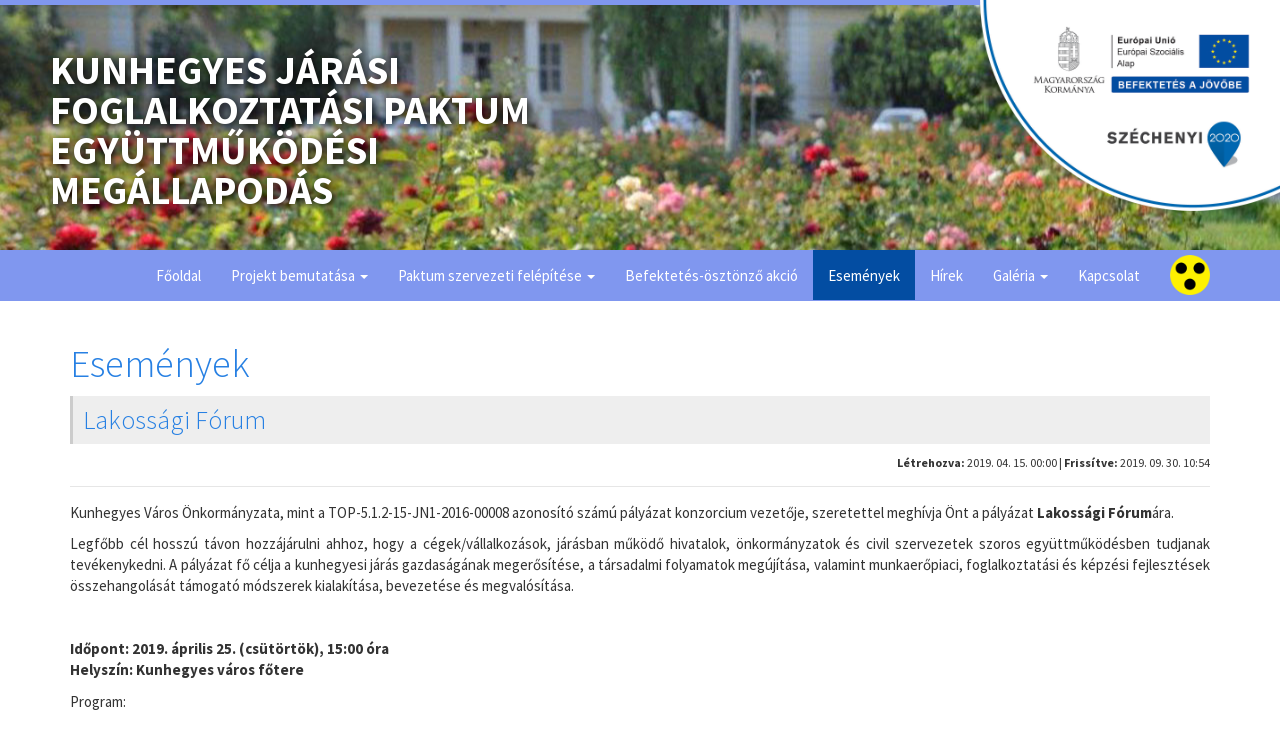

--- FILE ---
content_type: text/html; charset=UTF-8
request_url: http://www.kunhegyesipaktum.hu/esemenyek/lakossagi-forum
body_size: 26478
content:


<!DOCTYPE html>
<html lang="en">

<head>
    
  <meta charset="utf-8">
  <meta http-equiv="Content-Language" content="hu-HU" />
  <!--meta name="robots" content="all,noindex,nofollow"-->
  <!--meta name="googlebot" content="noindex,nofollow,snippet,archive"-->
  <meta name="description" content="">
  <meta name="viewport" content="width=device-width, initial-scale=1">
  
  <!-- Open Graph Tags -->
  <meta property="og:title" content="Lakossági Fórum" />
  <meta property="og:description" content="" />
  <meta property="og:type" content="website" />
  <meta property="og:url" content="http://www.kunhegyesipaktum.hu/esemenyek/lakossagi-forum" />
  <meta property="og:image" content="http://www.kunhegyesipaktum.hu" />
  
  <meta name="description" content="">  
  <meta name="author" content="Kunhegyesi Paktum">
  
  <meta name="keywords" content="">  
  <title>Lakossági Fórum - Kunhegyesi Paktum</title>  
  <base href="http://www.kunhegyesipaktum.hu/" />
  <!-- Favicon -->
  <link rel="shortcut icon" type="image/png" href="templates/kunhegyes/assets/img/favicon.png"/>

  <!--link href="templates/kunhegyes/assets/css/custom.css" rel="stylesheet"-->
  <!--link rel="stylesheet" href="templates/kunhegyes/assets/css/custom.min.css"-->
  
  <link rel="stylesheet" href="templates/kunhegyes/assets/css/bootstrap.css">
  <!--link rel="stylesheet" href="templates/kunhegyes/assets/css/bootstrap-theme.css"-->
  <!--link rel="stylesheet" href="templates/kunhegyes/assets/css/bootstrap-superhero.css"-->
  <link rel="stylesheet" href="templates/kunhegyes/assets/css/bootstrap-cosmo.css">
  <link rel="stylesheet" href="templates/kunhegyes/assets/css/font-awesome.css">
  
  <link rel="stylesheet" href="templates/kunhegyes/assets/vendor/mmenu/css/jquery.mmenu.css">
  
  <link rel="stylesheet" type="text/css" href="templates/kunhegyes/assets/css/jquery-eu-cookie-law-popup.css"/>
  <link rel="stylesheet" href="templates/kunhegyes/assets/css/custom.css">
<!--[if lt IE 9]>
<script src="//html5shiv.googlecode.com/svn/trunk/html5.js"></script>
<script>window.html5 || document.write('<script src="js/vendor/html5shiv.js"><\/script>')
</script>
<![endif]-->




</head>

<body class="ecommerce">

	<!--div class="eupopup eupopup-bottom eupopup-style-inverse"></div-->
<div id="page">

    <header>
    
		
        
        
        <div class="header" style="border-top: 5px solid #8097ef;">
            
            <div class="projectName">
                KUNHEGYES JÁRÁSI FOGLALKOZTATÁSI PAKTUM EGYÜTTMŰKÖDÉSI MEGÁLLAPODÁS 
            </div>
            
            
            <div class="infoblokk">
                <img src="upload/images/infoblokk.png" width="300"/>
            </div>
            
            <div class="container">
                <div class="row">
                	<div class="col-md-4">
                        <!--a class="logo navbar-btn pull-left" href="index.php" title="Home" rel="home">
                            <img src="img/logo.png" alt="Home" width="140">
                        </a-->
                    </div>
                </div>
            </div>
        </div>
    </header>
    
    <section id="nav">
    	
<nav class="navbar navbar-default navbar-static-top">
    <div class="container">
        <div class="navbar-header">
            <a href="#menu">
            
            <button type="button" data-effect="st-effect-1" class="navbar-toggle collapsed" data-toggle="collapse" data-target="#navbar" aria-expanded="false" aria-controls="navbar">
              <span class="sr-only">Toggle navigation</span>
              <span class="icon-bar"></span>
              <span class="icon-bar"></span>
              <span class="icon-bar"></span>
            </button>
            </a>
            <a class="navbar-brand" href="index.php"></a>
        </div>
      
        <div class="collapse navbar-collapse" id="bs-example-navbar-collapse-1">
            <ul class="nav navbar-nav navbar-right">
                                        <li class="">
                            <a class="" href="http://www.kunhegyesipaktum.hu/index.php"  >Főoldal</a>
                        </li>
                                            <li class=" dropdown">
                        <a class=" dropdown-toggle" href="http://www.kunhegyesipaktum.hu/projekt-bemutatasa" data-toggle="dropdown" role="button" aria-haspopup="true" aria-expanded="false">Projekt bemutatása  <span class="caret"></span></a>
                        <ul class="dropdown-menu" role="menu">
                                                            <li class="">
                                    <a href="http://www.kunhegyesipaktum.hu/projekt-celja">Projekt célja</a>
                                </li>
                                                                <li class="">
                                    <a href="http://www.kunhegyesipaktum.hu/resztvevo-partnerek">Résztvevő partnerek</a>
                                </li>
                                                                <li class="">
                                    <a href="http://www.kunhegyesipaktum.hu/celcsoportok">Célcsoportok </a>
                                </li>
                                            
                        </ul>
                    </li>
                                        <li class=" dropdown">
                        <a class=" dropdown-toggle" href="http://www.kunhegyesipaktum.hu/paktum-szervezeti-felepitese" data-toggle="dropdown" role="button" aria-haspopup="true" aria-expanded="false">Paktum szervezeti felépítése <span class="caret"></span></a>
                        <ul class="dropdown-menu" role="menu">
                                                            <li class="">
                                    <a href="http://www.kunhegyesipaktum.hu/foglalkoztatasi-forum">Foglalkoztatási Fórum</a>
                                </li>
                                                                <li class="">
                                    <a href="http://www.kunhegyesipaktum.hu/iranyito-csoport">Irányító Csoport</a>
                                </li>
                                                                <li class="">
                                    <a href="http://www.kunhegyesipaktum.hu/paktumiroda">Paktumiroda</a>
                                </li>
                                            
                        </ul>
                    </li>
                                            <li class="">
                            <a class="" href="http://www.kunhegyesipaktum.hu/befektetes-osztonzo-akcio"  >Befektetés-ösztönző akció</a>
                        </li>
                                                <li class="active">
                            <a class="active" href="http://www.kunhegyesipaktum.hu/esemenyek"  >Események</a>
                        </li>
                                                <li class="">
                            <a class="" href="http://www.kunhegyesipaktum.hu/hirek"  >Hírek</a>
                        </li>
                                            <li class=" dropdown">
                        <a class=" dropdown-toggle" href="http://www.kunhegyesipaktum.hu/kepek" data-toggle="dropdown" role="button" aria-haspopup="true" aria-expanded="false">Galéria <span class="caret"></span></a>
                        <ul class="dropdown-menu" role="menu">
                                                            <li class="">
                                    <a href="http://www.kunhegyesipaktum.hu/kepek">Képek</a>
                                </li>
                                            
                        </ul>
                    </li>
                                            <li class="">
                            <a class="" href="http://www.kunhegyesipaktum.hu/kapcsolat"  >Kapcsolat</a>
                        </li>
                                        
                <li>
                <a class="" style="padding:5px 15px 5px;" href="index.php?template=akadalymentes"><img src="images/akadalymentes.png" width="40"></a>
                </li>
            </ul>
            
        </div>
    </div>
</nav>
    </section>
	<!--
    <section id="top-a">
    	TOP-A
    </section>
    
    <section id="top-b">
    	TOP-B
    </section>
    
    <section id="top-c">
    	TOP-C
    </section>
    -->
    <section id="main">
		
		<div class="container">
        	<div class="row">
                                                <div class="col-md-12">
					
<style>

.blog-content img {
	width:100%;
	height:auto;
}

</style>

<div class="frontpage-category-block">
	<h1><a href="#">
    Események    </a>
    </h1> 
</div>
<div class="blog-content-item">
	<div class="row">
    
        <div class="col-xs-12">
            <div class="title">
                <h3>
                <a href="http://www.kunhegyesipaktum.hu/esemenyek/lakossagi-forum">Lakossági Fórum</a>
                </h3>
            </div>
        </div>
        
        <div class="col-xs-12">
            <div class="icon-holder text-right">
            	<strong>Létrehozva:</strong> 2019. 04. 15. 00:00 | 
                <strong>Frissítve:</strong> 2019. 09. 30. 10:54          	</div>
      	</div>
      	<div class="col-xs-12">
			            <hr>
            <div class="img-container">
                <div class="zoom-thumb">
                                </div>
            </div>
        </div>
        <div class="col-xs-12">
            <p style="text-align: justify;">Kunhegyes Város Önkormányzata, mint a TOP-5.1.2-15-JN1-2016-00008 azonosító számú pályázat konzorcium vezetője, szeretettel meghívja Önt a pályázat <strong>L</strong><b>akossági Fórum</b>ára.</p>

<p style="text-align: justify;">Legfőbb cél hosszú távon hozzájárulni ahhoz, hogy a cégek/vállalkozások, járásban működő hivatalok, önkormányzatok és civil szervezetek szoros együttműködésben tudjanak tevékenykedni. A pályázat fő célja a kunhegyesi járás gazdaságának megerősítése, a társadalmi folyamatok megújítása, valamint munkaerőpiaci, foglalkoztatási és képzési fejlesztések összehangolását támogató módszerek kialakítása, bevezetése és megvalósítása.</p>

<p style="text-align: justify;">&nbsp;</p>

<p style="text-align: justify;"><strong>Időpont: 2019. április 25. (csütörtök), 15:00&nbsp;óra<br />
Helyszín: Kunhegyes város főtere</strong></p>

<p style="text-align: justify;">Program:</p>

<ul>
	<li style="text-align: justify;">Szabó András, Polgármester Úr beszéde a térség foglalkoztatási helyzetéről, a város jövőbeli fejlesztési terveiről</li>
</ul>

<p style="text-align: justify;">&nbsp;</p>

<p style="text-align: justify;">Az Európai Szociális Alap társfinanszírozásában megvalósuló projekt során a térség munkaerőpiaci feladataira közel negyedmilliárd forint összegű támogatást fordíthat a projekt kedvezményezettje, Kunhegyes Város Önkormányzata, amely a feladatát a Jász-Nagykun-Szolnok Megyei Kormányhivatallal közös konzorciumban látja el, szoros együttműködésben a Jász-Nagykun-Szolnok Megyei Önkormányzattal, és a Jász-Nagykun-Szolnok Megyei Kereskedelmi és Iparkamarával.</p>

<p style="text-align: justify;"><br />
A rendezvényre szeretettel várja a projekt konzorcium vezetője, Kunhegyes Város Önkormányzata.</p>

<p style="text-align: justify;"><a href="/upload/images/meghivo_2019.04.25..pdf">Meghívó letöltése</a></p>

<p style="text-align: justify;">&nbsp;</p>
        </div>
    </div>
</div>




                
                </div>
                            
            </div>
		
		
        </div>
    </section>
	<!--
    <section id="bottom-a">
    	bottom-A
    </section>
    
    <section id="bottom-b">
    	bottom-B
    </section>
    
    <section id="bottom-c">
    	bottom-C
    </section>	
    -->
    <!--div class="footer">
    
    <div class="container">
    <div class="row row-1">
    <div class="col col-md-3">
    <div class="content">
    <p style="text-align: center;"><img alt="" src="upload/images/partnerek/Kozep-Tisza-videki_Vizugyi_Igazgatosag.jpg" style="width: 200px;" /></p>
    </div>
    </div>
    
    <div class="col col-md-3">
    <div class="content">
    <p style="text-align: center;"><img alt="" src="upload/images/partnerek/Felso-Tisza-videki_Vizugyi_Igazgatosag.jpg" style="width: 200px;" /></p>
    </div>
    </div>
    
    <div class="col col-md-3">
    <div class="content">
    <p style="text-align: center;"><img alt="" src="upload/images/partnerek/Eszak-magyarorszagi_Vizugyi_Igazgatosag.png" style="width: 200px;" /></p>
    </div>
    </div>
    
    <div class="col col-md-3">
    <div class="content">
    <p style="text-align: center;"><img alt="" src="upload/images/ovf.jpg" style="width: 224px; height: 224px;" /></p>
    </div>
    </div>
    </div>
    
    <div class="row row-2">
    <div class="col col-md-3">
    <div class="content">
    <p style="text-align: center;"><a href="http://www.kotivizig.hu/">http://www.kotivizig.hu/</a></p>
    </div>
    </div>
    
    <div class="col col-md-3">
    <div class="content">
    <p style="text-align: center;"><a href="https://www.fetivizig.hu/" target="_blank">https://www.fetivizig.hu/</a></p>
    </div>
    </div>
    
    <div class="col col-md-3">
    <div class="content">
    <p style="text-align: center;"><a href="http://www.evizig.hu/" target="_blank">http://www.evizig.hu/</a></p>
    </div>
    </div>
    
    <div class="col col-md-3">
    <div class="content">
    <p style="text-align: center;"><a href="http://www.ovf.hu/">http://www.ovf.hu/</a></p>
    </div>
    </div>
    </div>
    </div>
</div-->



<div id="copyright">
    <div class="container">
        <div class="row">
            <div class="col-md-12 col-sm-12 col-xs-12 text-center">
                <div class="copyright">
                    Kunhegyesi Paktum © 2017.                </div>                    
            </div>
        </div>
    </div>
</div>














<!-- MMENU --> 
<nav id="menu">
  
    <ul class="visible-xs visible-sm">
    	
        				<li class="">
				<a href="http://www.kunhegyesipaktum.hu/tartalom/" class="">Tartalom</a>
				</li>
								<li class="">
				<a href="http://www.kunhegyesipaktum.hu/projekt-bemutatasa" class="">Projekt bemutatása </a>
				</li>
								<li class="">
				<a href="http://www.kunhegyesipaktum.hu/paktum-szervezeti-felepitese" class="">Paktum szervezeti felépítése</a>
				</li>
								<li class="active">
				<a href="http://www.kunhegyesipaktum.hu/esemenyek" class="active">Események</a>
				</li>
								<li class="">
				<a href="http://www.kunhegyesipaktum.hu/hirek" class="">Hírek</a>
				</li>
								<li class="">
				<a href="http://www.kunhegyesipaktum.hu/videok" class="">Videók</a>
				</li>
				        
		                <li class="">
                    <a class="" href="http://www.kunhegyesipaktum.hu/index.php">Főoldal</a>
                </li>
                            <li class=" dropdown">
                <a class="" href="http://www.kunhegyesipaktum.hu/projekt-bemutatasa">Projekt bemutatása </a>
                <ul>
                    
                                            <li class="">
                            <a href="http://www.kunhegyesipaktum.hu/projekt-celja">Projekt célja</a>
                        </li>
                                                <li class="">
                            <a href="http://www.kunhegyesipaktum.hu/resztvevo-partnerek">Résztvevő partnerek</a>
                        </li>
                                                <li class="">
                            <a href="http://www.kunhegyesipaktum.hu/celcsoportok">Célcsoportok </a>
                        </li>
                                                           
                </ul>
            </li>
                        <li class=" dropdown">
                <a class="" href="http://www.kunhegyesipaktum.hu/paktum-szervezeti-felepitese">Paktum szervezeti felépítése</a>
                <ul>
                    
                                            <li class="">
                            <a href="http://www.kunhegyesipaktum.hu/foglalkoztatasi-forum">Foglalkoztatási Fórum</a>
                        </li>
                                                <li class="">
                            <a href="http://www.kunhegyesipaktum.hu/iranyito-csoport">Irányító Csoport</a>
                        </li>
                                                <li class="">
                            <a href="http://www.kunhegyesipaktum.hu/paktumiroda">Paktumiroda</a>
                        </li>
                                                           
                </ul>
            </li>
                            <li class="">
                    <a class="" href="http://www.kunhegyesipaktum.hu/befektetes-osztonzo-akcio">Befektetés-ösztönző akció</a>
                </li>
                                <li class="active">
                    <a class="active" href="http://www.kunhegyesipaktum.hu/esemenyek">Események</a>
                </li>
                                <li class="">
                    <a class="" href="http://www.kunhegyesipaktum.hu/hirek">Hírek</a>
                </li>
                            <li class=" dropdown">
                <a class="" href="http://www.kunhegyesipaktum.hu/kepek">Galéria</a>
                <ul>
                    
                                            <li class="">
                            <a href="http://www.kunhegyesipaktum.hu/kepek">Képek</a>
                        </li>
                                                           
                </ul>
            </li>
                            <li class="">
                    <a class="" href="http://www.kunhegyesipaktum.hu/kapcsolat">Kapcsolat</a>
                </li>
                        
        <li>
        <a href="#" data-toggle="modal" data-target="#login-modal"> Belépés </a>
        </li>
    
    </ul>
</nav><!-- /#menu -->
    <div class="modal fade" id="login-modal" tabindex="-1" role="dialog" aria-labelledby="Login" aria-hidden="true">
    <div class="modal-dialog modal-sm">

                    
            <div class="modal-content">
                <div class="modal-header">
                    <h4 class="modal-title" id="Login">Belépés</h4>
                </div>
                <div class="modal-body">
                    <form action="" method="post">
                        <div class="form-group">
                            <input type="text" class="form-control" id="email-modal" name="username" placeholder="felhasználói név">
                        </div>
                        <div class="form-group">
                            <input type="password" class="form-control" id="password-modal" name="password" placeholder="Jelszó">
                        </div>

                        <p class="text-center">
                            <button class="btn btn-primary" name="login"><i class="fa fa-sign-in"></i> Belépés</button>
                        </p>

                    </form>

                    <p class="text-center text-muted">Még nem regisztrált?</p>
                    <p class="text-center text-muted"><a href="index.php?option=user&v=registration"><strong>Regisztráljon most</strong></a>!</p>

                </div>
            </div>
            
                </div>
</div>

<div class="modal fade" id="errorLoginModal" tabindex="-1" role="dialog" aria-labelledby="errorLoginModal">
    <div class="modal-dialog modal-sm" role="document">
        <div class="modal-content">
            <div class="modal-header">
              	<!--h4 class="modal-title" id="myModalLabel">Hibás felhasználói név vagy jelszó!</h4-->
            </div>
            
            <div class="modal-body">
              Hibás felhasználói név vagy jelszó!
            </div>
            
            <div class="modal-footer">
            	<div class="row">
                    <div class="col-xs-6 text-center">
                    	
                    </div>
                    <div class="col-xs-6 text-right">
                    	<button data-dismiss="modal" class="btn btn-warning">Bezárás</a>
                    </div>
                </div>
            </div>
        </div>
    </div>
</div>














<div class="modal fade" id="favoritModal" tabindex="-1" role="dialog" aria-labelledby="Favorit" aria-hidden="true">
    <div class="modal-dialog modal-sm">

                    <div class="modal-content">
                <div class="modal-header">
                    <button type="button" class="close" data-dismiss="modal" aria-hidden="true">&times;</button>
                    <h4 class="modal-title" id="Login">Belépés</h4>
                </div>
                <div class="modal-body">
                    Előbb jelentkezzen be!<br><br>
                    <form action="" method="post">
                        <div class="form-group">
                            <input type="text" class="form-control" id="email-modal" name="username" placeholder="felhasználói név">
                        </div>
                        <div class="form-group">
                            <input type="password" class="form-control" id="password-modal" name="password" placeholder="Jelszó">
                        </div>

                        <p class="text-center">
                            <button class="btn btn-primary" name="login"><i class="fa fa-sign-in"></i> Belépés</button>
                        </p>

                    </form>

                    <p class="text-center text-muted">Még nem regisztrált?</p>
                    <p class="text-center text-muted"><a href="index.php?option=user&v=registration&menu_id=0"><strong>Regisztráljon most</strong></a>!</p>

                </div>
            </div>
            
                </div>
</div>    
	<a class="scrollToTop back-to-top" style="display:none;" href="#"><i class="fa fa-chevron-up"></i></a>
</div>	<script type="text/javascript" src="http://code.jquery.com/jquery-2.2.0.js"></script>

<!-- jQuery JS -->
<script src="templates/kunhegyes/assets/js/jquery-1.11.1.min.js"></script>


<!-- Modernizr JS --> 
<script src="templates/kunhegyes/assets/js/modernizr-2.6.2.min.js"></script>

<!--Bootatrap JS-->
<script src="templates/kunhegyes/assets/js/bootstrap.min.js"></script>

<!-- mmenu -->
<script type="text/javascript" src="templates/kunhegyes/assets/vendor/mmenu/js/jquery.mmenu.js"></script>
<script type="text/javascript" src="templates/kunhegyes/assets/vendor/mmenu/js/jquery.mmenu.min.js"></script>

<!-- Smooth Scroll JS -->
<script src="templates/kunhegyes/assets/js/scrolling-nav.js"></script>
<script src="templates/kunhegyes/assets/js/smoothscroll.min.js"></script>

<!-- timeago
============================================ -->         
<script src="templates/kunhegyes/assets/js/jquery.timeago.js"></script>
<script src="templates/kunhegyes/assets/js/jquery.timeago.hungarian.js"></script>

<script type="text/javascript" src="templates/kunhegyes/assets/js/imagesLoaded.min.js"></script>
<script type="text/javascript" src="templates/kunhegyes/assets/js/masonry.min.js"></script>

<script src="templates/kunhegyes/assets/js/jquery-eu-cookie-law-popup.js"></script>

<script type="text/javascript" src="templates/kunhegyes/assets/js/main.js"></script>



<script type="text/javascript" src="templates/kunhegyes/assets/vendor/fancybox2/jquery.fancybox.js?v=2.1.5"></script>
<link rel="stylesheet" type="text/css" href="templates/kunhegyes/assets/vendor/fancybox2/jquery.fancybox.css?v=2.1.5" media="screen" />

<script type="text/javascript">
    $(document).ready(function() {
        $('.fancybox').fancybox();
    });
    
</script>

<script>
jQuery("time.timeago").timeago();

(function( $ ) {
	
    var $container = $('.masonry-container');
    $container.imagesLoaded( function () {
        $container.masonry({
            columnWidth: '.item',
            itemSelector: '.item'
        });
    });
    
    //Reinitialize masonry inside each panel after the relative tab link is clicked - 
    $('a[data-toggle=tab]').each(function () {
        var $this = $(this);

        $this.on('shown.bs.tab', function () {
        
            $container.imagesLoaded( function () {
                $container.masonry({
                    columnWidth: '.item',
                    itemSelector: '.item'
                });
            });

        }); //end shown
    });  //end each
    
})(jQuery);

</script>


<script type="text/javascript">
	$(function() {
		$('#menu').mmenu();
	});


$('#nav').affix({
      offset: {
        top: $('header').height()
      }
});	

</script>



<script>
/****************************************************/
/* dropdown menü szülő link kattintható
/****************************************************/
jQuery(function($) {
	
	$('.navbar .dropdown').hover(function() {
		$(this).find('.dropdown-menu').first().stop(true, true).delay(250).slideDown();
	},
	
	function() {
		$(this).find('.dropdown-menu').first().stop(true, true).delay(100).slideUp();
	});
	
	$('.navbar .dropdown > a').click(function(){
		location.href = this.href;  // a lenyíló menü nem kattintható
	});

});





// scroll to top
jQuery(document).ready(function ($) {
    
    var offset = 220;
    var duration = 100;
	
	if ($(this).scrollTop() > offset) {
	  $('.back-to-top').css('display', 'block');
	} else {
	  $('.back-to-top').css('display', 'none');
	}
	
	//$('.back-to-top').hide();
	$(window).scroll(function () {
      if ($(this).scrollTop() > offset) {
        $('.back-to-top').fadeIn(duration);
      } else {
        $('.back-to-top').fadeOut(duration);
      }
    });
	
    $('.back-to-top').click(function (event) {
      event.preventDefault();
      $('html, body').animate({scrollTop: 0}, 1000);
      return false;
    })
	/*
   $( ".dropdown" ).hover(function() {
    $( this ).toggleClass( "open");
    $(".dropdown-menu").animate({top: "50px"}, function(){$(".dropdown-menu").animate({top: "50px"});});
    });
*/

  });


</script>
</body>
</html>

--- FILE ---
content_type: text/html; charset=UTF-8
request_url: http://www.kunhegyesipaktum.hu/templates/kunhegyes/assets/vendor/mmenu/js/jquery.mmenu.min.js
body_size: 23756
content:


<!DOCTYPE html>
<html lang="en">

<head>
    
  <meta charset="utf-8">
  <meta http-equiv="Content-Language" content="hu-HU" />
  <!--meta name="robots" content="all,noindex,nofollow"-->
  <!--meta name="googlebot" content="noindex,nofollow,snippet,archive"-->
  <meta name="description" content="">
  <meta name="viewport" content="width=device-width, initial-scale=1">
  
  <!-- Open Graph Tags -->
  <meta property="og:title" content="" />
  <meta property="og:description" content="" />
  <meta property="og:type" content="website" />
  <meta property="og:url" content="http://www.kunhegyesipaktum.hu/templates/kunhegyes/assets/vendor/mmenu/js/jquery.mmenu.min.js" />
  <meta property="og:image" content="" />
  
  <meta name="description" content="">  
  <meta name="author" content="Kunhegyesi Paktum">
  
  <meta name="keywords" content="">  
  <title>Kunhegyesi Paktum</title>  
  <base href="http://www.kunhegyesipaktum.hu/" />
  <!-- Favicon -->
  <link rel="shortcut icon" type="image/png" href="templates/kunhegyes/assets/img/favicon.png"/>

  <!--link href="templates/kunhegyes/assets/css/custom.css" rel="stylesheet"-->
  <!--link rel="stylesheet" href="templates/kunhegyes/assets/css/custom.min.css"-->
  
  <link rel="stylesheet" href="templates/kunhegyes/assets/css/bootstrap.css">
  <!--link rel="stylesheet" href="templates/kunhegyes/assets/css/bootstrap-theme.css"-->
  <!--link rel="stylesheet" href="templates/kunhegyes/assets/css/bootstrap-superhero.css"-->
  <link rel="stylesheet" href="templates/kunhegyes/assets/css/bootstrap-cosmo.css">
  <link rel="stylesheet" href="templates/kunhegyes/assets/css/font-awesome.css">
  
  <link rel="stylesheet" href="templates/kunhegyes/assets/vendor/mmenu/css/jquery.mmenu.css">
  
  <link rel="stylesheet" type="text/css" href="templates/kunhegyes/assets/css/jquery-eu-cookie-law-popup.css"/>
  <link rel="stylesheet" href="templates/kunhegyes/assets/css/custom.css">
<!--[if lt IE 9]>
<script src="//html5shiv.googlecode.com/svn/trunk/html5.js"></script>
<script>window.html5 || document.write('<script src="js/vendor/html5shiv.js"><\/script>')
</script>
<![endif]-->




</head>

<body class="ecommerce">

	<!--div class="eupopup eupopup-bottom eupopup-style-inverse"></div-->
<div id="page">

    <header>
    
		
        
        
        <div class="header" style="border-top: 5px solid #8097ef;">
            
            <div class="projectName">
                KUNHEGYES JÁRÁSI FOGLALKOZTATÁSI PAKTUM EGYÜTTMŰKÖDÉSI MEGÁLLAPODÁS 
            </div>
            
            
            <div class="infoblokk">
                <img src="upload/images/infoblokk.png" width="300"/>
            </div>
            
            <div class="container">
                <div class="row">
                	<div class="col-md-4">
                        <!--a class="logo navbar-btn pull-left" href="index.php" title="Home" rel="home">
                            <img src="img/logo.png" alt="Home" width="140">
                        </a-->
                    </div>
                </div>
            </div>
        </div>
    </header>
    
    <section id="nav">
    	
<nav class="navbar navbar-default navbar-static-top">
    <div class="container">
        <div class="navbar-header">
            <a href="#menu">
            
            <button type="button" data-effect="st-effect-1" class="navbar-toggle collapsed" data-toggle="collapse" data-target="#navbar" aria-expanded="false" aria-controls="navbar">
              <span class="sr-only">Toggle navigation</span>
              <span class="icon-bar"></span>
              <span class="icon-bar"></span>
              <span class="icon-bar"></span>
            </button>
            </a>
            <a class="navbar-brand" href="index.php"></a>
        </div>
      
        <div class="collapse navbar-collapse" id="bs-example-navbar-collapse-1">
            <ul class="nav navbar-nav navbar-right">
                                        <li class="">
                            <a class="" href="http://www.kunhegyesipaktum.hu/index.php"  >Főoldal</a>
                        </li>
                                            <li class=" dropdown">
                        <a class=" dropdown-toggle" href="http://www.kunhegyesipaktum.hu/projekt-bemutatasa" data-toggle="dropdown" role="button" aria-haspopup="true" aria-expanded="false">Projekt bemutatása  <span class="caret"></span></a>
                        <ul class="dropdown-menu" role="menu">
                                                            <li class="">
                                    <a href="http://www.kunhegyesipaktum.hu/projekt-celja">Projekt célja</a>
                                </li>
                                                                <li class="">
                                    <a href="http://www.kunhegyesipaktum.hu/resztvevo-partnerek">Résztvevő partnerek</a>
                                </li>
                                                                <li class="">
                                    <a href="http://www.kunhegyesipaktum.hu/celcsoportok">Célcsoportok </a>
                                </li>
                                            
                        </ul>
                    </li>
                                        <li class=" dropdown">
                        <a class=" dropdown-toggle" href="http://www.kunhegyesipaktum.hu/paktum-szervezeti-felepitese" data-toggle="dropdown" role="button" aria-haspopup="true" aria-expanded="false">Paktum szervezeti felépítése <span class="caret"></span></a>
                        <ul class="dropdown-menu" role="menu">
                                                            <li class="">
                                    <a href="http://www.kunhegyesipaktum.hu/foglalkoztatasi-forum">Foglalkoztatási Fórum</a>
                                </li>
                                                                <li class="">
                                    <a href="http://www.kunhegyesipaktum.hu/iranyito-csoport">Irányító Csoport</a>
                                </li>
                                                                <li class="">
                                    <a href="http://www.kunhegyesipaktum.hu/paktumiroda">Paktumiroda</a>
                                </li>
                                            
                        </ul>
                    </li>
                                            <li class="">
                            <a class="" href="http://www.kunhegyesipaktum.hu/befektetes-osztonzo-akcio"  >Befektetés-ösztönző akció</a>
                        </li>
                                                <li class="">
                            <a class="" href="http://www.kunhegyesipaktum.hu/esemenyek"  >Események</a>
                        </li>
                                                <li class="">
                            <a class="" href="http://www.kunhegyesipaktum.hu/hirek"  >Hírek</a>
                        </li>
                                            <li class=" dropdown">
                        <a class=" dropdown-toggle" href="http://www.kunhegyesipaktum.hu/kepek" data-toggle="dropdown" role="button" aria-haspopup="true" aria-expanded="false">Galéria <span class="caret"></span></a>
                        <ul class="dropdown-menu" role="menu">
                                                            <li class="">
                                    <a href="http://www.kunhegyesipaktum.hu/kepek">Képek</a>
                                </li>
                                            
                        </ul>
                    </li>
                                            <li class="">
                            <a class="" href="http://www.kunhegyesipaktum.hu/kapcsolat"  >Kapcsolat</a>
                        </li>
                                        
                <li>
                <a class="" style="padding:5px 15px 5px;" href="index.php?template=akadalymentes"><img src="images/akadalymentes.png" width="40"></a>
                </li>
            </ul>
            
        </div>
    </div>
</nav>
    </section>
	<!--
    <section id="top-a">
    	TOP-A
    </section>
    
    <section id="top-b">
    	TOP-B
    </section>
    
    <section id="top-c">
    	TOP-C
    </section>
    -->
    <section id="main">
		
		<div class="container">
        	<div class="row">
                                                <div class="col-md-12">
					<section class="blog-header section-padding">
    <div class="row">
      <div class="col-xs-12 text-center">
        <h1 class="section-title">404-es hiba</h1>
      </div><!-- /.col-xs-12 -->
    </div><!-- /.row -->
</section><!-- /.blog-header -->

<section class="blog-sidebar">
    <div class="row section-padding">
		<div class="col-md-8 col-md-offset-2 text-center">A keresett oldal nem található!</div>
    </div><!-- row -->
</section>
                
                </div>
                            
            </div>
		
		
        </div>
    </section>
	<!--
    <section id="bottom-a">
    	bottom-A
    </section>
    
    <section id="bottom-b">
    	bottom-B
    </section>
    
    <section id="bottom-c">
    	bottom-C
    </section>	
    -->
    <!--div class="footer">
    
    <div class="container">
    <div class="row row-1">
    <div class="col col-md-3">
    <div class="content">
    <p style="text-align: center;"><img alt="" src="upload/images/partnerek/Kozep-Tisza-videki_Vizugyi_Igazgatosag.jpg" style="width: 200px;" /></p>
    </div>
    </div>
    
    <div class="col col-md-3">
    <div class="content">
    <p style="text-align: center;"><img alt="" src="upload/images/partnerek/Felso-Tisza-videki_Vizugyi_Igazgatosag.jpg" style="width: 200px;" /></p>
    </div>
    </div>
    
    <div class="col col-md-3">
    <div class="content">
    <p style="text-align: center;"><img alt="" src="upload/images/partnerek/Eszak-magyarorszagi_Vizugyi_Igazgatosag.png" style="width: 200px;" /></p>
    </div>
    </div>
    
    <div class="col col-md-3">
    <div class="content">
    <p style="text-align: center;"><img alt="" src="upload/images/ovf.jpg" style="width: 224px; height: 224px;" /></p>
    </div>
    </div>
    </div>
    
    <div class="row row-2">
    <div class="col col-md-3">
    <div class="content">
    <p style="text-align: center;"><a href="http://www.kotivizig.hu/">http://www.kotivizig.hu/</a></p>
    </div>
    </div>
    
    <div class="col col-md-3">
    <div class="content">
    <p style="text-align: center;"><a href="https://www.fetivizig.hu/" target="_blank">https://www.fetivizig.hu/</a></p>
    </div>
    </div>
    
    <div class="col col-md-3">
    <div class="content">
    <p style="text-align: center;"><a href="http://www.evizig.hu/" target="_blank">http://www.evizig.hu/</a></p>
    </div>
    </div>
    
    <div class="col col-md-3">
    <div class="content">
    <p style="text-align: center;"><a href="http://www.ovf.hu/">http://www.ovf.hu/</a></p>
    </div>
    </div>
    </div>
    </div>
</div-->



<div id="copyright">
    <div class="container">
        <div class="row">
            <div class="col-md-12 col-sm-12 col-xs-12 text-center">
                <div class="copyright">
                    Kunhegyesi Paktum © 2017.                </div>                    
            </div>
        </div>
    </div>
</div>














<!-- MMENU --> 
<nav id="menu">
  
    <ul class="visible-xs visible-sm">
    	
        				<li class="">
				<a href="http://www.kunhegyesipaktum.hu/tartalom/" class="">Tartalom</a>
				</li>
								<li class="">
				<a href="http://www.kunhegyesipaktum.hu/projekt-bemutatasa" class="">Projekt bemutatása </a>
				</li>
								<li class="">
				<a href="http://www.kunhegyesipaktum.hu/paktum-szervezeti-felepitese" class="">Paktum szervezeti felépítése</a>
				</li>
								<li class="">
				<a href="http://www.kunhegyesipaktum.hu/esemenyek" class="">Események</a>
				</li>
								<li class="">
				<a href="http://www.kunhegyesipaktum.hu/hirek" class="">Hírek</a>
				</li>
								<li class="">
				<a href="http://www.kunhegyesipaktum.hu/videok" class="">Videók</a>
				</li>
				        
		                <li class="">
                    <a class="" href="http://www.kunhegyesipaktum.hu/index.php">Főoldal</a>
                </li>
                            <li class=" dropdown">
                <a class="" href="http://www.kunhegyesipaktum.hu/projekt-bemutatasa">Projekt bemutatása </a>
                <ul>
                    
                                            <li class="">
                            <a href="http://www.kunhegyesipaktum.hu/projekt-celja">Projekt célja</a>
                        </li>
                                                <li class="">
                            <a href="http://www.kunhegyesipaktum.hu/resztvevo-partnerek">Résztvevő partnerek</a>
                        </li>
                                                <li class="">
                            <a href="http://www.kunhegyesipaktum.hu/celcsoportok">Célcsoportok </a>
                        </li>
                                                           
                </ul>
            </li>
                        <li class=" dropdown">
                <a class="" href="http://www.kunhegyesipaktum.hu/paktum-szervezeti-felepitese">Paktum szervezeti felépítése</a>
                <ul>
                    
                                            <li class="">
                            <a href="http://www.kunhegyesipaktum.hu/foglalkoztatasi-forum">Foglalkoztatási Fórum</a>
                        </li>
                                                <li class="">
                            <a href="http://www.kunhegyesipaktum.hu/iranyito-csoport">Irányító Csoport</a>
                        </li>
                                                <li class="">
                            <a href="http://www.kunhegyesipaktum.hu/paktumiroda">Paktumiroda</a>
                        </li>
                                                           
                </ul>
            </li>
                            <li class="">
                    <a class="" href="http://www.kunhegyesipaktum.hu/befektetes-osztonzo-akcio">Befektetés-ösztönző akció</a>
                </li>
                                <li class="">
                    <a class="" href="http://www.kunhegyesipaktum.hu/esemenyek">Események</a>
                </li>
                                <li class="">
                    <a class="" href="http://www.kunhegyesipaktum.hu/hirek">Hírek</a>
                </li>
                            <li class=" dropdown">
                <a class="" href="http://www.kunhegyesipaktum.hu/kepek">Galéria</a>
                <ul>
                    
                                            <li class="">
                            <a href="http://www.kunhegyesipaktum.hu/kepek">Képek</a>
                        </li>
                                                           
                </ul>
            </li>
                            <li class="">
                    <a class="" href="http://www.kunhegyesipaktum.hu/kapcsolat">Kapcsolat</a>
                </li>
                        
        <li>
        <a href="#" data-toggle="modal" data-target="#login-modal"> Belépés </a>
        </li>
    
    </ul>
</nav><!-- /#menu -->
    <div class="modal fade" id="login-modal" tabindex="-1" role="dialog" aria-labelledby="Login" aria-hidden="true">
    <div class="modal-dialog modal-sm">

                    
            <div class="modal-content">
                <div class="modal-header">
                    <h4 class="modal-title" id="Login">Belépés</h4>
                </div>
                <div class="modal-body">
                    <form action="" method="post">
                        <div class="form-group">
                            <input type="text" class="form-control" id="email-modal" name="username" placeholder="felhasználói név">
                        </div>
                        <div class="form-group">
                            <input type="password" class="form-control" id="password-modal" name="password" placeholder="Jelszó">
                        </div>

                        <p class="text-center">
                            <button class="btn btn-primary" name="login"><i class="fa fa-sign-in"></i> Belépés</button>
                        </p>

                    </form>

                    <p class="text-center text-muted">Még nem regisztrált?</p>
                    <p class="text-center text-muted"><a href="index.php?option=user&v=registration"><strong>Regisztráljon most</strong></a>!</p>

                </div>
            </div>
            
                </div>
</div>

<div class="modal fade" id="errorLoginModal" tabindex="-1" role="dialog" aria-labelledby="errorLoginModal">
    <div class="modal-dialog modal-sm" role="document">
        <div class="modal-content">
            <div class="modal-header">
              	<!--h4 class="modal-title" id="myModalLabel">Hibás felhasználói név vagy jelszó!</h4-->
            </div>
            
            <div class="modal-body">
              Hibás felhasználói név vagy jelszó!
            </div>
            
            <div class="modal-footer">
            	<div class="row">
                    <div class="col-xs-6 text-center">
                    	
                    </div>
                    <div class="col-xs-6 text-right">
                    	<button data-dismiss="modal" class="btn btn-warning">Bezárás</a>
                    </div>
                </div>
            </div>
        </div>
    </div>
</div>














<div class="modal fade" id="favoritModal" tabindex="-1" role="dialog" aria-labelledby="Favorit" aria-hidden="true">
    <div class="modal-dialog modal-sm">

                    <div class="modal-content">
                <div class="modal-header">
                    <button type="button" class="close" data-dismiss="modal" aria-hidden="true">&times;</button>
                    <h4 class="modal-title" id="Login">Belépés</h4>
                </div>
                <div class="modal-body">
                    Előbb jelentkezzen be!<br><br>
                    <form action="" method="post">
                        <div class="form-group">
                            <input type="text" class="form-control" id="email-modal" name="username" placeholder="felhasználói név">
                        </div>
                        <div class="form-group">
                            <input type="password" class="form-control" id="password-modal" name="password" placeholder="Jelszó">
                        </div>

                        <p class="text-center">
                            <button class="btn btn-primary" name="login"><i class="fa fa-sign-in"></i> Belépés</button>
                        </p>

                    </form>

                    <p class="text-center text-muted">Még nem regisztrált?</p>
                    <p class="text-center text-muted"><a href="index.php?option=user&v=registration&menu_id=0"><strong>Regisztráljon most</strong></a>!</p>

                </div>
            </div>
            
                </div>
</div>    
	<a class="scrollToTop back-to-top" style="display:none;" href="#"><i class="fa fa-chevron-up"></i></a>
</div>	<script type="text/javascript" src="http://code.jquery.com/jquery-2.2.0.js"></script>

<!-- jQuery JS -->
<script src="templates/kunhegyes/assets/js/jquery-1.11.1.min.js"></script>


<!-- Modernizr JS --> 
<script src="templates/kunhegyes/assets/js/modernizr-2.6.2.min.js"></script>

<!--Bootatrap JS-->
<script src="templates/kunhegyes/assets/js/bootstrap.min.js"></script>

<!-- mmenu -->
<script type="text/javascript" src="templates/kunhegyes/assets/vendor/mmenu/js/jquery.mmenu.js"></script>
<script type="text/javascript" src="templates/kunhegyes/assets/vendor/mmenu/js/jquery.mmenu.min.js"></script>

<!-- Smooth Scroll JS -->
<script src="templates/kunhegyes/assets/js/scrolling-nav.js"></script>
<script src="templates/kunhegyes/assets/js/smoothscroll.min.js"></script>

<!-- timeago
============================================ -->         
<script src="templates/kunhegyes/assets/js/jquery.timeago.js"></script>
<script src="templates/kunhegyes/assets/js/jquery.timeago.hungarian.js"></script>

<script type="text/javascript" src="templates/kunhegyes/assets/js/imagesLoaded.min.js"></script>
<script type="text/javascript" src="templates/kunhegyes/assets/js/masonry.min.js"></script>

<script src="templates/kunhegyes/assets/js/jquery-eu-cookie-law-popup.js"></script>

<script type="text/javascript" src="templates/kunhegyes/assets/js/main.js"></script>



<script type="text/javascript" src="templates/kunhegyes/assets/vendor/fancybox2/jquery.fancybox.js?v=2.1.5"></script>
<link rel="stylesheet" type="text/css" href="templates/kunhegyes/assets/vendor/fancybox2/jquery.fancybox.css?v=2.1.5" media="screen" />

<script type="text/javascript">
    $(document).ready(function() {
        $('.fancybox').fancybox();
    });
    
</script>

<script>
jQuery("time.timeago").timeago();

(function( $ ) {
	
    var $container = $('.masonry-container');
    $container.imagesLoaded( function () {
        $container.masonry({
            columnWidth: '.item',
            itemSelector: '.item'
        });
    });
    
    //Reinitialize masonry inside each panel after the relative tab link is clicked - 
    $('a[data-toggle=tab]').each(function () {
        var $this = $(this);

        $this.on('shown.bs.tab', function () {
        
            $container.imagesLoaded( function () {
                $container.masonry({
                    columnWidth: '.item',
                    itemSelector: '.item'
                });
            });

        }); //end shown
    });  //end each
    
})(jQuery);

</script>


<script type="text/javascript">
	$(function() {
		$('#menu').mmenu();
	});


$('#nav').affix({
      offset: {
        top: $('header').height()
      }
});	

</script>



<script>
/****************************************************/
/* dropdown menü szülő link kattintható
/****************************************************/
jQuery(function($) {
	
	$('.navbar .dropdown').hover(function() {
		$(this).find('.dropdown-menu').first().stop(true, true).delay(250).slideDown();
	},
	
	function() {
		$(this).find('.dropdown-menu').first().stop(true, true).delay(100).slideUp();
	});
	
	$('.navbar .dropdown > a').click(function(){
		location.href = this.href;  // a lenyíló menü nem kattintható
	});

});





// scroll to top
jQuery(document).ready(function ($) {
    
    var offset = 220;
    var duration = 100;
	
	if ($(this).scrollTop() > offset) {
	  $('.back-to-top').css('display', 'block');
	} else {
	  $('.back-to-top').css('display', 'none');
	}
	
	//$('.back-to-top').hide();
	$(window).scroll(function () {
      if ($(this).scrollTop() > offset) {
        $('.back-to-top').fadeIn(duration);
      } else {
        $('.back-to-top').fadeOut(duration);
      }
    });
	
    $('.back-to-top').click(function (event) {
      event.preventDefault();
      $('html, body').animate({scrollTop: 0}, 1000);
      return false;
    })
	/*
   $( ".dropdown" ).hover(function() {
    $( this ).toggleClass( "open");
    $(".dropdown-menu").animate({top: "50px"}, function(){$(".dropdown-menu").animate({top: "50px"});});
    });
*/

  });


</script>
</body>
</html>

--- FILE ---
content_type: text/css
request_url: http://www.kunhegyesipaktum.hu/templates/kunhegyes/assets/css/custom.css
body_size: 4521
content:
.header {
	background:url(../../../../upload/images/slider_01.jpg) center center;
	background-size: cover;
	min-height:250px;
}

.infoblokk {
	position:absolute;
	top:0px;
	right:0;
}

.projectName{
	position:absolute;
	top:0px;
	left:0;
	padding:50px;
	font-size:40px;
	font-weight:bold;
	text-shadow: 2px 2px 8px #000;
	width:50%;
	line-height:40px;
	color:#fff;
}

@media (max-width: 768px) {
  	.projectName{
		position:absolute;
		top:0px;
		left:0;
		padding:20px;
		font-size:30px;
		font-weight:bold;
		text-shadow: 2px 2px 8px #ffffff;
		width:50%;
		line-height:32px;
		color:#000;
	}
}



#column_left {
	background-color: #515151;
}

.nav-list li a {
	text-decoration: none;
	display: block;
	padding: 10px;
	cursor: pointer;
	border-bottom: 1px solid #515151 !important;
	color: #9d9d9d;
}

.navbar-default {
    background-color: #8097ef;
    border-color: #8097ef;
}

.nav-list > li > a {
	color: #C4C4C4;
	font-size: 14px;
	padding-left: 13px !important;
	border-bottom: 1px solid #585858;
}

.nav-list > li > a:hover {
	background-color: #444444;
}


.nav-default {
	background-color: #034da2;
}

.navbar-default .navbar-nav > li > a:hover {
    background-color: #034da2;
}


.navbar-default .navbar-nav > .active > a, .navbar-default .navbar-nav > .active > a:hover, .navbar-default .navbar-nav > .active > a:focus {
    color: #ffffff;
    background-color: #034da2;
}




.list-group.panel > .list-group-item {
  border-bottom-right-radius: 4px;
  border-bottom-left-radius: 4px
}
.list-group-submenu {
  margin-left:20px;
}









/*********************************************/
/* Toolbar */
/*********************************************/
#toolbar ul {
	list-style:none;
	margin:0px;
	padding:0px;
}

#toolbar ul li {
	float:left;
	padding-right:10px;
}








.mm-slideout { z-index:auto;}

a:hover {
	text-decoration:none;
}

#nav.affix {
    position: fixed;
    top: 0;
    width: 100%;
    z-index:10;
}

.shop-toolbar {
	background-color:#f1f1f1;
	padding:5px;
}




/****************************************************/
/* tartalmi oldal */
/****************************************************/
.blog-content-item {
	margin-bottom: 10px;
    padding: 0px;
    border: 0px solid #ddd;
}

.blog-content-item .img-container {
	margin-bottom: 10px;
}

.blog-content-item .img-text {
    margin: 0;
    top: 0;
    display: block;
    left: auto;
    right: 0;
    color: #fff;
    font-size: 13px;
    font-weight: 600;
    line-height: 18px;
    padding: 4px 10px 4px 10px;
    position: absolute;
    text-transform: uppercase;
    z-index: 9;
	background-color:#F00;
}

.blog-content-item hr {
	margin-top: 5px;
	margin-bottom: 5px;
}

.blog-content-item .title {
	background-color:#eee;
	padding:10px;
	border-left: 3px solid #CCC;
	margin-bottom: 10px;
	
}

.blog-content-item .title h3 {
	margin:0px;
	padding: 0px;
}

.blog-content-item .icon-holder {
	font-size:12px;
	margin-bottom: 10px;
}

.blog-content-item .icon-holder a {
	padding: 0px 0px 0px 10px;
}

.zoom-thumb {
  position: relative;
  margin: 0%;
  overflow: hidden;
}
.zoom-thumb img {
  max-width: 100%;
  
  -moz-transition: all 0.3s;
  -webkit-transition: all 0.3s;
  transition: all 0.3s;
}
.zoom-thumb:hover img {
  -moz-transform: scale(1.1);
  -webkit-transform: scale(1.1);
  transform: scale(1.1);
}

.sidebar {
    margin: 35px 0;
    padding: 0 15px;
    border: 1px solid #ddd;
}

.sidebar .sidebar-heading {
    padding: 11px 0 8px;
    border-bottom: 1px solid #ececec;
    position: relative;
	font-weight:bold;
}

.sidebar .sidebar-content {
    padding: 11px 0 11px;
    position: relative;
}

#top-a, #top-b, #top-c,  #bottom-a, #bottom-b, #bottom-c {
	background-color:#CCC;
	margin:50px 0px;
	padding:50px;
}


.footer {
	margin-top:30px;
	border-top: 3px solid #333;
	padding-top:10px;
} 

#copyright {
	background-color:#8097ef;
	margin-top:30px;
	
	
}

.copyright {
	padding: 10px;
	color:#FFF;
}


.scrollToTop {
    bottom: 60px;
    color: #fff;
    display: none;
    font-size: 23px;
    height: 50px;
    line-height: 45px;
    position: fixed;
    right: 20px;
    text-align: center;
    text-decoration: none;
    -webkit-transition: all .5s ease 0s;
    -moz-transition: all .5s ease 0s;
    -ms-transition: all .5s ease 0s;
    -o-transition: all .5s ease 0s;
    transition: all .5s ease 0s;
    width: 50px;
    z-index: 999;
    background-color: #999;
    border: 1px solid #000;
}

.scrollToTop:hover {
    color: #fff;
    background-color: #000;
    border: 1px solid #fff;
}


--- FILE ---
content_type: application/javascript
request_url: http://www.kunhegyesipaktum.hu/templates/kunhegyes/assets/js/main.js
body_size: 2065
content:

function darabszamMod (index) {
	var db = document.getElementById("db_" + index).value;
	var action = 'darabszamModAction';
	var postData = {ajaxAction:action,index:index,db:db} 
	$.ajax( {
		url : 'class/ajax/ajaxActionFront.php',
		type: "POST",
		data : postData,
		success:function(data, textStatus, jqXHR) 
			{
				$("#ajax-response").html(data);
			}
	});
}

function kosarTetelTorles(index) {
	//alert(index);
	if (confirm('Biztosan törlöd a terméket a kosárból?')) {
    	var action = 'kosarTetelTorles';
		var postData = {ajaxAction:action,index:index} 
		$.ajax( {
			url : 'class/ajax/ajaxActionFront.php',
			type: "POST",
			data : postData,
			success:function(data, textStatus, jqXHR) {
					$("#ajax-response").html(data);
				}
		});
	} else {
		// Do nothing!
	}
}

function addKupon(kod) {
	var kod = document.getElementById("kod").value;
	//alert(kod);
	var action = 'addKupon';
	var postData = {ajaxAction:action,kod:kod} 
	$.ajax( {
		url : 'class/ajax/ajaxActionFront.php',
		type: "POST",
		data : postData,
		success:function(data, textStatus, jqXHR) {
			$("#ajax-response").html(data);
		}
	});
}


function addToFavorites(product_id, user_id) {
	
	var action = 'addToFavorites';
	var postData = {ajaxAction:action,product_id:product_id,user_id:user_id} 

	$.ajax( {
		url : 'class/ajax/ajaxActionFront.php',
		type: "POST",
		data : postData,
		success:function(data, textStatus, jqXHR) {
			$("#addToFavorites-return").html(data);
		}
	});
	
}


function searchParameter(parameter_type_id, catid) {
	
	var action = 'searchParameter';
	var parameter_id = document.getElementById("parameter_type_id_" + parameter_type_id).value;
	
	var postData = {ajaxAction:action,catid:catid,parameterData:{"parameter_type_id":parameter_type_id,"parameter_id":parameter_id}} 


	$.ajax( {
		url : 'class/ajax/ajaxActionFront.php',
		type: "POST",
		data : postData,
		success:function(data, textStatus, jqXHR) {
			//$("#searchParameter-return").html(data);
			//$("#shopCategoryProducts-return").html(data);
		}
	});
	
	location.reload();
	
	
}

--- FILE ---
content_type: application/javascript
request_url: http://www.kunhegyesipaktum.hu/templates/kunhegyes/assets/js/jquery.timeago.hungarian.js
body_size: 402
content:
jQuery.timeago.settings.strings={prefixAgo:null,prefixFromNow:null,suffixAgo:null,suffixFromNow:null,seconds:"kevesebb mint egy perce",minute:"körülbelül egy perce",minutes:"%d perce",hour:"körülbelül egy órája",hours:"körülbelül %d órája",day:"körülbelül egy napja",days:"%d napja",month:"körülbelül egy hónapja",months:"%d hónapja",year:"körülbelül egy éve",years:"%d éve"};

--- FILE ---
content_type: application/javascript
request_url: http://www.kunhegyesipaktum.hu/templates/kunhegyes/assets/js/smoothscroll.min.js
body_size: 3756
content:
!function(e,t){"function"==typeof define&&define.amd?define([],t(e)):"object"==typeof exports?module.exports=t(e):e.smoothScroll=t(e)}(this,function(e){"use strict";var t,n,o,r,a={},u=!!document.querySelector&&!!e.addEventListener,c={speed:500,easing:"easeInOutCubic",offset:0,updateURL:!0,callbackBefore:function(){},callbackAfter:function(){}},i=function(e,t,n){if("[object Object]"===Object.prototype.toString.call(e))for(var o in e)Object.prototype.hasOwnProperty.call(e,o)&&t.call(n,e[o],o,e);else for(var r=0,a=e.length;a>r;r++)t.call(n,e[r],r,e)},l=function(e,t){var n={};return i(e,function(t,o){n[o]=e[o]}),i(t,function(e,o){n[o]=t[o]}),n},s=function(e,t){for(var n=t.charAt(0);e&&e!==document;e=e.parentNode)if("."===n){if(e.classList.contains(t.substr(1)))return e}else if("#"===n){if(e.id===t.substr(1))return e}else if("["===n&&e.hasAttribute(t.substr(1,t.length-2)))return e;return!1},f=function(e){return Math.max(e.scrollHeight,e.offsetHeight,e.clientHeight)},d=function(e){for(var t,n=String(e),o=n.length,r=-1,a="",u=n.charCodeAt(0);++r<o;){if(t=n.charCodeAt(r),0===t)throw new InvalidCharacterError("Invalid character: the input contains U+0000.");a+=t>=1&&31>=t||127==t||0===r&&t>=48&&57>=t||1===r&&t>=48&&57>=t&&45===u?"\\"+t.toString(16)+" ":t>=128||45===t||95===t||t>=48&&57>=t||t>=65&&90>=t||t>=97&&122>=t?n.charAt(r):"\\"+n.charAt(r)}return a},h=function(e,t){var n;return"easeInQuad"===e&&(n=t*t),"easeOutQuad"===e&&(n=t*(2-t)),"easeInOutQuad"===e&&(n=.5>t?2*t*t:-1+(4-2*t)*t),"easeInCubic"===e&&(n=t*t*t),"easeOutCubic"===e&&(n=--t*t*t+1),"easeInOutCubic"===e&&(n=.5>t?4*t*t*t:(t-1)*(2*t-2)*(2*t-2)+1),"easeInQuart"===e&&(n=t*t*t*t),"easeOutQuart"===e&&(n=1- --t*t*t*t),"easeInOutQuart"===e&&(n=.5>t?8*t*t*t*t:1-8*--t*t*t*t),"easeInQuint"===e&&(n=t*t*t*t*t),"easeOutQuint"===e&&(n=1+--t*t*t*t*t),"easeInOutQuint"===e&&(n=.5>t?16*t*t*t*t*t:1+16*--t*t*t*t*t),n||t},m=function(e,t,n){var o=0;if(e.offsetParent)do o+=e.offsetTop,e=e.offsetParent;while(e);return o=o-t-n,o>=0?o:0},p=function(){return Math.max(document.body.scrollHeight,document.documentElement.scrollHeight,document.body.offsetHeight,document.documentElement.offsetHeight,document.body.clientHeight,document.documentElement.clientHeight)},v=function(e){return e&&"object"==typeof JSON&&"function"==typeof JSON.parse?JSON.parse(e):{}},g=function(t,n){history.pushState&&(n||"true"===n)&&history.pushState(null,null,[e.location.protocol,"//",e.location.host,e.location.pathname,e.location.search,t].join(""))},b=function(e){return null===e?0:f(e)+e.offsetTop};a.animateScroll=function(t,n,a){var u=l(u||c,a||{}),i=v(t?t.getAttribute("data-options"):null);u=l(u,i),n="#"+d(n.substr(1));var s="#"===n?document.documentElement:document.querySelector(n),f=e.pageYOffset;o||(o=document.querySelector("[data-scroll-header]")),r||(r=b(o));var O,y,I,S=m(s,r,parseInt(u.offset,10)),E=S-f,H=p(),A=0;g(n,u.updateURL);var L=function(o,r,a){var c=e.pageYOffset;(o==r||c==r||e.innerHeight+c>=H)&&(clearInterval(a),s.focus(),u.callbackAfter(t,n))},Q=function(){A+=16,y=A/parseInt(u.speed,10),y=y>1?1:y,I=f+E*h(u.easing,y),e.scrollTo(0,Math.floor(I)),L(I,S,O)},C=function(){u.callbackBefore(t,n),O=setInterval(Q,16)};0===e.pageYOffset&&e.scrollTo(0,0),C()};var O=function(e){var n=s(e.target,"[data-scroll]");n&&"a"===n.tagName.toLowerCase()&&(e.preventDefault(),a.animateScroll(n,n.hash,t))},y=function(){n||(n=setTimeout(function(){n=null,r=b(o)},66))};return a.destroy=function(){t&&(document.removeEventListener("click",O,!1),e.removeEventListener("resize",y,!1),t=null,n=null,o=null,r=null)},a.init=function(n){u&&(a.destroy(),t=l(c,n||{}),o=document.querySelector("[data-scroll-header]"),r=b(o),document.addEventListener("click",O,!1),o&&e.addEventListener("resize",y,!1))},a});